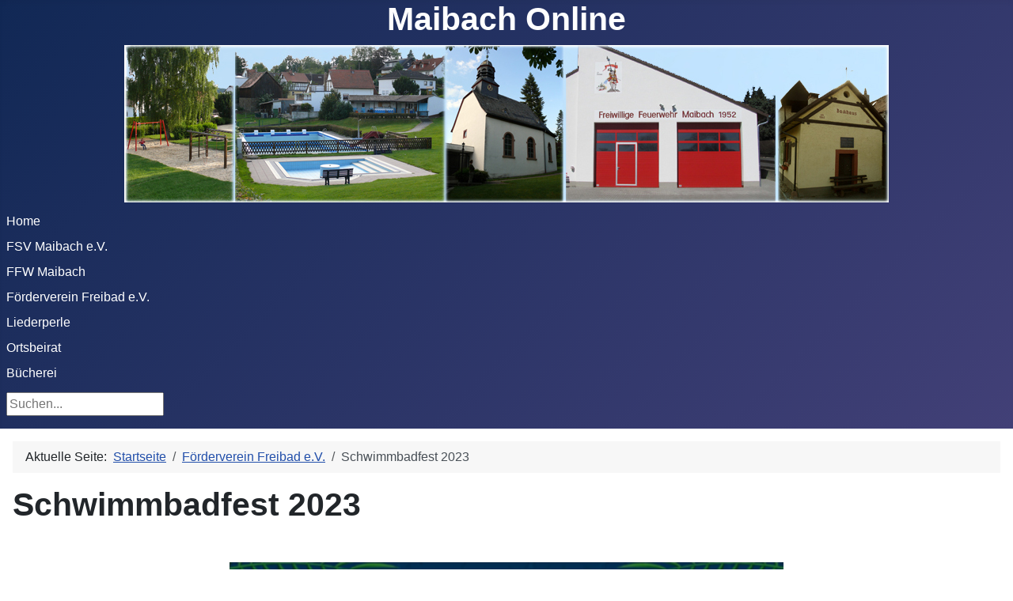

--- FILE ---
content_type: text/html; charset=utf-8
request_url: https://www.maibach-online.de/index.php/foerderverein-freibad-e-v/222-schwimmbadfest-2023?&modjemcal_id=150&modjemcal_month=06&modjemcal_year=2024
body_size: 17707
content:
<!DOCTYPE html>
<html lang="de-de" dir="ltr">
<head>
    <meta charset="utf-8">
	<meta name="author" content="Sebastian Rees">
	<meta name="robots" content="index, follow">
	<meta name="viewport" content="width=device-width, initial-scale=1">
	<meta name="description" content="Schwimmbadfest; Gastone; Fairy Rockets">
	<meta name="generator" content="Joomla! - Open Source Content Management">
	<title>Maibach Online – Schwimmbadfest 2023</title>
	<link href="/media/system/images/joomla-favicon.svg" rel="icon" type="image/svg+xml">
	<link href="/media/system/images/favicon.ico" rel="alternate icon" type="image/vnd.microsoft.icon">
	<link href="/media/system/images/joomla-favicon-pinned.svg" rel="mask-icon" color="#000">
	<link href="https://www.maibach-online.de/index.php/component/search/?layout=blog&amp;id=222&amp;modjemcal_id=150&amp;modjemcal_month=06&amp;modjemcal_year=2024&amp;Itemid=104&amp;catid=10&amp;format=opensearch" rel="search" title="Suchen Maibach Online" type="application/opensearchdescription+xml">

    <link href="/media/system/css/joomla-fontawesome.min.css?ce6d10ca335893734ee5c2879fa2bf6a" rel="lazy-stylesheet" /><noscript><link href="/media/system/css/joomla-fontawesome.min.css?ce6d10ca335893734ee5c2879fa2bf6a" rel="stylesheet" /></noscript>
	<link href="/media/templates/site/cassiopeia/css/template.min.css?ce6d10ca335893734ee5c2879fa2bf6a" rel="stylesheet" />
	<link href="/media/templates/site/cassiopeia/css/global/colors_standard.min.css?ce6d10ca335893734ee5c2879fa2bf6a" rel="stylesheet" />
	<link href="/modules/mod_jem_cal/tmpl/mod_jem_cal.css?ce6d10ca335893734ee5c2879fa2bf6a" rel="stylesheet" />
	<link href="/modules/mod_jem/tmpl/responsive/mod_jem.css?ce6d10ca335893734ee5c2879fa2bf6a" rel="stylesheet" />
	<link href="/media/templates/site/cassiopeia/css/vendor/joomla-custom-elements/joomla-alert.min.css?0.2.0" rel="stylesheet" />
	<style>:root {
		--hue: 214;
		--template-bg-light: #f0f4fb;
		--template-text-dark: #495057;
		--template-text-light: #ffffff;
		--template-link-color: var(--link-color);
		--template-special-color: #001B4C;
		
	}</style>

    <script src="/media/mod_menu/js/menu-es5.min.js?ce6d10ca335893734ee5c2879fa2bf6a" nomodule defer></script>
	<script src="/media/vendor/jquery/js/jquery.min.js?3.7.1"></script>
	<script src="/media/legacy/js/jquery-noconflict.min.js?647005fc12b79b3ca2bb30c059899d5994e3e34d"></script>
	<script type="application/json" class="joomla-script-options new">{"bootstrap.tooltip":{".hasTooltip":{"animation":true,"container":"body","html":true,"trigger":"hover focus","boundary":"clippingParents","sanitize":true}},"joomla.jtext":{"ERROR":"Fehler","MESSAGE":"Nachricht","NOTICE":"Hinweis","WARNING":"Warnung","JCLOSE":"Schlie\u00dfen","JOK":"OK","JOPEN":"\u00d6ffnen"},"system.paths":{"root":"","rootFull":"https:\/\/www.maibach-online.de\/","base":"","baseFull":"https:\/\/www.maibach-online.de\/"},"csrf.token":"d0f15f95883fe3046acbbb96ef0a11f0"}</script>
	<script src="/media/system/js/core.min.js?37ffe4186289eba9c5df81bea44080aff77b9684"></script>
	<script src="/media/templates/site/cassiopeia/js/template.min.js?ce6d10ca335893734ee5c2879fa2bf6a" defer></script>
	<script src="/media/vendor/bootstrap/js/bootstrap-es5.min.js?5.3.2" nomodule defer></script>
	<script src="/media/system/js/messages-es5.min.js?c29829fd2432533d05b15b771f86c6637708bd9d" nomodule defer></script>
	<script src="/media/vendor/bootstrap/js/popover.min.js?5.3.2" type="module"></script>
	<script src="/media/system/js/messages.min.js?7f7aa28ac8e8d42145850e8b45b3bc82ff9a6411" type="module"></script>
	<script type="application/ld+json">{"@context":"https:\/\/schema.org","@type":"BreadcrumbList","itemListElement":[{"@type":"ListItem","position":1,"item":{"@id":"https:\/\/www.maibach-online.de\/index.php","name":"Startseite"}},{"@type":"ListItem","position":2,"item":{"@id":"https:\/\/www.maibach-online.de\/index.php\/foerderverein-freibad-e-v","name":"Förderverein Freibad e.V."}},{"@type":"ListItem","position":3,"item":{"name":"Schwimmbadfest 2023"}}]}</script>

</head>

<body class="site com_content wrapper-static view-article layout-blog no-task itemid-104 has-sidebar-left">
    <header class="header container-header full-width">

                    <div class="container-topbar">
            
<div id="mod-custom140" class="mod-custom custom">
    <div align="center">
<h1>Maibach Online</h1></n>
<img src="/images/Maibach_home.jpg" loading="lazy" width="966" height="199" data-path="local-images:/Maibach_home.jpg"/>
</div></div>

            </div>
        
        
        
                    <div class="grid-child container-nav">
                                    <ul class="mod-menu mod-list nav ">
<li class="nav-item item-101 default"><a href="/index.php" >Home</a></li><li class="nav-item item-102"><a href="/index.php/fsv-maibach-e-v" >FSV Maibach e.V.</a></li><li class="nav-item item-103"><a href="/index.php/ffw-maibach" >FFW Maibach</a></li><li class="nav-item item-104 current active"><a href="/index.php/foerderverein-freibad-e-v" aria-current="location">Förderverein Freibad e.V.</a></li><li class="nav-item item-105"><a href="/index.php/liederperle" >Liederperle</a></li><li class="nav-item item-106"><a href="/index.php/ortsbeirat" >Ortsbeirat</a></li><li class="nav-item item-224"><a href="/index.php/buecherei" >Bücherei</a></li></ul>

                                                    <div class="container-search">
                        <div class="search">
	<form action="/index.php/foerderverein-freibad-e-v/222-schwimmbadfest-2023?modjemcal_id=150&amp;modjemcal_month=06&amp;modjemcal_year=2024" method="post" class="form-inline" role="search">
		<label for="mod-search-searchword101" class="element-invisible">Suchen</label> <input name="searchword" id="mod-search-searchword101" maxlength="200"  class="inputbox search-query input-medium" type="search" placeholder="Suchen..." />		<input type="hidden" name="task" value="search" />
		<input type="hidden" name="option" value="com_search" />
		<input type="hidden" name="Itemid" value="104" />
	</form>
</div>

                    </div>
                            </div>
            </header>

    <div class="site-grid">
        
        
        
                <div class="grid-child container-sidebar-left">
            <div class="sidebar-left card ">
            <h3 class="card-header ">Förderverein Freibad e.V.</h3>        <div class="card-body">
                <ul class="mod-menu mod-list nav ">
<li class="nav-item item-143"><a href="/index.php/oeffnungszeiten" >Öffnungszeiten</a></li><li class="nav-item item-202"><a href="/index.php/eintrittspreise" >Eintrittspreise</a></li><li class="nav-item item-144"><a href="/index.php/kiosk" >Kiosk</a></li><li class="nav-item item-201 parent"><a href="/index.php/verein-ffv" >Verein</a></li><li class="nav-item item-147"><a href="/index.php/mitglied-ffv" >Mitglied werden</a></li></ul>
    </div>
</div>
<div class="sidebar-left card ">
            <h3 class="card-header ">Kalender</h3>        <div class="card-body">
                
<script>
jQuery(document).ready(function(){
    jQuery('#mod_jem_cal_150_navi_nojs').css("display", "none");
    jQuery('#mod_jem_cal_150_navi_ajax').css("display", "table-caption");
});
function mod_jem_cal_click_150(url) {
    jQuery('#eventcalq150').load(url, function () {
        jQuery(".hasTooltip").tooltip({'html':true});        
    });
}
</script>
<div class="eventcalq" id="eventcalq150"><table class="mod_jemcalq_calendar">
<caption class="mod_jemcalq_calendar-month caption-top" id="mod_jem_cal_150_navi_nojs" style="display:table-caption"><a href="/index.php/foerderverein-freibad-e-v/222-schwimmbadfest-2023?&amp;modjemcal_id=150&amp;modjemcal_month=6&amp;modjemcal_year=2023" title="Juni 2023">&lt;&lt;</a>&nbsp;&nbsp;<a href="/index.php/foerderverein-freibad-e-v/222-schwimmbadfest-2023?&amp;modjemcal_id=150&amp;modjemcal_month=5&amp;modjemcal_year=2024" title="Mai 2024">&lt;</a>&nbsp;&nbsp;<span class="evtq_home"><a href="/index.php/foerderverein-freibad-e-v/222-schwimmbadfest-2023?&amp;modjemcal_id=150&amp;modjemcal_month=12&amp;modjemcal_year=2025" title="Dezember 2025">Juni&nbsp;2024</a></span>&nbsp;&nbsp;<a href="/index.php/foerderverein-freibad-e-v/222-schwimmbadfest-2023?&amp;modjemcal_id=150&amp;modjemcal_month=7&amp;modjemcal_year=2024" title="Juli 2024">&gt;</a>&nbsp;&nbsp;<a href="/index.php/foerderverein-freibad-e-v/222-schwimmbadfest-2023?&amp;modjemcal_id=150&amp;modjemcal_month=6&amp;modjemcal_year=2025" title="Juni 2025">&gt;&gt;</a></caption><caption class="mod_jemcalq_calendar-month caption-top" id="mod_jem_cal_150_navi_ajax" style="display:none"><a href="#" title="Juni 2023" onClick="mod_jem_cal_click_150('https://www.maibach-online.de/?option=com_ajax&amp;module=jem_cal&amp;format=raw&amp;Itemid=104&amp;modjemcal_id=150&amp;modjemcal_month=6&amp;modjemcal_year=2023'); return false;">&lt;&lt;</a>&nbsp;&nbsp;<a href="#" title="Mai 2024" onClick="mod_jem_cal_click_150('https://www.maibach-online.de/?option=com_ajax&amp;module=jem_cal&amp;format=raw&amp;Itemid=104&amp;modjemcal_id=150&amp;modjemcal_month=5&amp;modjemcal_year=2024'); return false;">&lt;</a>&nbsp;&nbsp;<span class="evtq_home"><a href="#" title="Dezember 2025" onClick="mod_jem_cal_click_150('https://www.maibach-online.de/?option=com_ajax&amp;module=jem_cal&amp;format=raw&amp;Itemid=104&amp;modjemcal_id=150&amp;modjemcal_month=12&amp;modjemcal_year=2025'); return false;">Juni&nbsp;2024</a></span>&nbsp;&nbsp;<a href="#" title="Juli 2024" onClick="mod_jem_cal_click_150('https://www.maibach-online.de/?option=com_ajax&amp;module=jem_cal&amp;format=raw&amp;Itemid=104&amp;modjemcal_id=150&amp;modjemcal_month=7&amp;modjemcal_year=2024'); return false;">&gt;</a>&nbsp;&nbsp;<a href="#" title="Juni 2025" onClick="mod_jem_cal_click_150('https://www.maibach-online.de/?option=com_ajax&amp;module=jem_cal&amp;format=raw&amp;Itemid=104&amp;modjemcal_id=150&amp;modjemcal_month=6&amp;modjemcal_year=2025'); return false;">&gt;&gt;</a></caption><tr><th class="mod_jemcalq_daynames" abbr="Mo">&nbsp;Mo&nbsp;</th><th class="mod_jemcalq_daynames" abbr="Di">&nbsp;Di&nbsp;</th><th class="mod_jemcalq_daynames" abbr="Mi">&nbsp;Mi&nbsp;</th><th class="mod_jemcalq_daynames" abbr="Do">&nbsp;Do&nbsp;</th><th class="mod_jemcalq_daynames" abbr="Fr">&nbsp;Fr&nbsp;</th><th class="mod_jemcalq_daynames" abbr="Sa">&nbsp;Sa&nbsp;</th><th class="mod_jemcalq_daynames" abbr="So">&nbsp;So&nbsp;</th></tr>
<tr><td class="mod_jemcalq">&nbsp;</td><td class="mod_jemcalq">&nbsp;</td><td class="mod_jemcalq">&nbsp;</td><td class="mod_jemcalq">&nbsp;</td><td class="mod_jemcalq">&nbsp;</td><td class="mod_jemcalq_calday"><span class="nolink">&nbsp;&nbsp;1</span></td><td class="mod_jemcalq_calday"><span class="nolink">&nbsp;&nbsp;2</span></td></tr>
<tr><td class="mod_jemcalq_calday"><span class="nolink">&nbsp;&nbsp;3</span></td><td class="mod_jemcalq_calday"><span class="nolink">&nbsp;&nbsp;4</span></td><td class="mod_jemcalq_calday"><span class="nolink">&nbsp;&nbsp;5</span></td><td class="mod_jemcalq_calday"><span class="nolink">&nbsp;&nbsp;6</span></td><td class="mod_jemcalq_calday"><span class="nolink">&nbsp;&nbsp;7</span></td><td class="mod_jemcalq_calday"><span class="nolink">&nbsp;&nbsp;8</span></td><td class="mod_jemcalq_calday"><span class="nolink">&nbsp;&nbsp;9</span></td></tr>
<tr><td class="mod_jemcalq_calday"><span class="nolink">10</span></td><td class="mod_jemcalq_calday"><span class="nolink">11</span></td><td class="mod_jemcalq_calday"><span class="nolink">12</span></td><td class="mod_jemcalq_calday"><span class="nolink">13</span></td><td class="mod_jemcalq_calday"><span class="nolink">14</span></td><td class="mod_jemcalq_calday"><span class="nolink">15</span></td><td class="mod_jemcalq_calday"><span class="nolink">16</span></td></tr>
<tr><td class="mod_jemcalq_calday"><span class="nolink">17</span></td><td class="mod_jemcalq_calday"><span class="nolink">18</span></td><td class="mod_jemcalq_calday"><span class="nolink">19</span></td><td class="mod_jemcalq_calday"><span class="nolink">20</span></td><td class="mod_jemcalq_calday"><span class="nolink">21</span></td><td class="mod_jemcalq_calday"><span class="nolink">22</span></td><td class="mod_jemcalq_calday"><span class="nolink">23</span></td></tr>
<tr><td class="mod_jemcalq_calday"><span class="nolink">24</span></td><td class="mod_jemcalq_calday"><span class="nolink">25</span></td><td class="mod_jemcalq_calday"><span class="nolink">26</span></td><td class="mod_jemcalq_calday"><span class="nolink">27</span></td><td class="mod_jemcalq_calday"><span class="nolink">28</span></td><td class="mod_jemcalq_calday"><span class="nolink">29</span></td><td class="mod_jemcalq_calday"><span class="nolink">30</span></td></tr>
</table>
</div>    </div>
</div>

        </div>
        
        <div class="grid-child container-component">
            <nav class="mod-breadcrumbs__wrapper" aria-label="Breadcrumbs">
    <ol class="mod-breadcrumbs breadcrumb px-3 py-2">
                    <li class="mod-breadcrumbs__here float-start">
                Aktuelle Seite: &#160;
            </li>
        
        <li class="mod-breadcrumbs__item breadcrumb-item"><a href="/index.php" class="pathway"><span>Startseite</span></a></li><li class="mod-breadcrumbs__item breadcrumb-item"><a href="/index.php/foerderverein-freibad-e-v" class="pathway"><span>Förderverein Freibad e.V.</span></a></li><li class="mod-breadcrumbs__item breadcrumb-item active"><span>Schwimmbadfest 2023</span></li>    </ol>
    </nav>

            
            <div id="system-message-container" aria-live="polite"></div>

            <main>
            <div class="com-content-article item-page" itemscope itemtype="https://schema.org/Article">
    <meta itemprop="inLanguage" content="de-DE">
    
    
        <div class="page-header">
        <h1 itemprop="headline">
            Schwimmbadfest 2023        </h1>
                            </div>
        
        
    
    
        
                                                <div itemprop="articleBody" class="com-content-article__body">
        
<p> </p>
<p><img style="display: block; margin-left: auto; margin-right: auto;" src="/images/ffv/Flyer_Schwimmbadfest_2023.png" alt="" width="700" height="989" /></p>
<hr />
<p><img style="display: block; margin-left: auto; margin-right: auto;" src="/images/ffv/Gastone1.jpg" alt="" width="500" height="707" /></p>
<p style="text-align: center;">Eine Schublade für den Sound von Gastone<br />aufzumachen, dürfte in etwa so schwierig<br />werden wie den Sumpf der Mafia in Italien<br />trocken zu legen.<br />Detlef Kinsler - Musikjounalist (Frankfurter Rundschau, Die Welt)<br />beschreibt es wie folgt.<br /><strong>... BEI GASTONE GROOVT SELBST DIE</strong><br /><strong>MELANCHOLIE. SEINE MUSIK TAUGT</strong><br /><strong>SOGAR BEI DEN ERNSTHAFTESTEN</strong><br /><strong>THEMEN ZUR PARTY. EIN TANZ AUF DEM</strong><br /><strong>VULKAN. UND DIE RICHTIGE MISCHUNG</strong><br /><strong>AUS SENTIMENT UND TEMPERAMENT.“</strong></p>
<p><img style="display: block; margin-left: auto; margin-right: auto;" src="/images/ffv/Gastone2.jpg" alt="" width="700" height="629" /></p>
<p> </p>
<hr />
<p> <img style="display: block; margin-left: auto; margin-right: auto;" src="/images/ffv/Fairy_Rockets_Logo.jpg" alt="" width="703" height="106" /></p>
<p style="text-align: center;">Fairy Rocket ist eine 6-köpfige Live-Band Band, die bekannte Mega-Hits in einem Groove<br />und funky Stil präsentiert.</p>
<p style="text-align: center;">Die Band formierte sich 2022 im Frankfurter Raum durch das Zusammentreffen von<br />funkbegeisterten Musikern mit einer Leidenschaft für mitreißende Live-Auftritte.</p>
<p style="text-align: center;">Fairy Rockets bieten top live Entertainment. Angeführt von der charismatischen Frontrau<br />Julea werden funky Gitarrensounds und groovige Basslinien zu einer mitreißenden<br />Bühnenshow kombiniert.</p>
<p style="text-align: center;"><img src="/images/ffv/Fairy_Rockets_Bandfoto.jpg" alt="" width="700" height="394" /></p>
<p style="text-align: center;">Man mag den Ohren kaum trauen, wie anders und aufregend plötzlich “Attention” von<br />Charlie Puth oder “Put your records on” von Corrine Baily Rae klingen. Ein tightes<br />Rhythmusfundament mit treibenden Beats, rundum knackige Soli sowie professionelle<br />Lead- und Backgroundvocals lassen eine fantastische Party-Atmosphäre entstehen, die<br />das Publikum begeistern wird.</p>
<p style="text-align: center;">Mittlerweile vom Publikum bei ersten Auftritten als Frankfurts originellste Funk-Coverband<br />gefeiert, haben die Mitglieder von Fairy Rocket das Publikum im Frankfurter Live Music Club<br />"Das Bett" begeistert.</p>
<p style="text-align: center;">Fairy Rockets nehmen derzeit Buchungen entgegen und würden sich freuen, die Band auf<br />Ihrer nächsten Veranstaltung zu sein. Für weitere Informationen oder Buchungen besuchen<br />Sie die Website der Band unter www. fairyrockets.de oder folgen Sie uns auf Instagram<br />www.instagram.com/fairy_rockets/</p>    </div>

        
                                        </div>

            </main>
            
        </div>

        
        
            </div>

        <footer class="container-footer footer full-width">
        <div class="grid-child">
            
<div id="mod-custom114" class="mod-custom custom">
    <p style="text-align: center;"><a href="/index.php/footer-impressum">Impressum</a>&nbsp; |&nbsp;&nbsp; <a href="/index.php/datenschutz">Datenschutz</a></p></div>

        </div>
    </footer>
    
            <a href="#top" id="back-top" class="back-to-top-link" aria-label="Zurück nach oben">
            <span class="icon-arrow-up icon-fw" aria-hidden="true"></span>
        </a>
    
    
</body>
</html>
